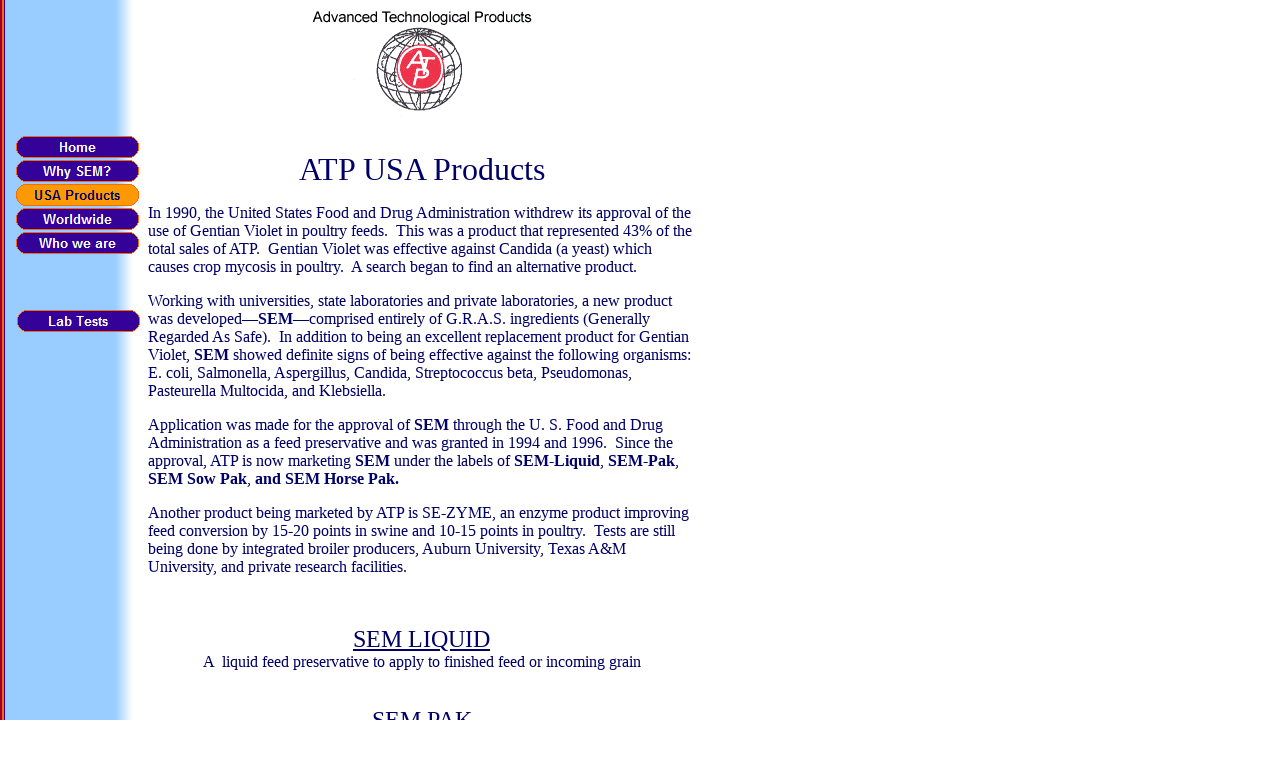

--- FILE ---
content_type: text/html
request_url: http://1atp.com/html/usa_products.htm
body_size: 18689
content:

<!DOCTYPE HTML PUBLIC "-//W3C//DTD HTML 4.01 Transitional//EN" "http://www.w3.org/TR/html4/loose.dtd">
<HTML>
<HEAD>
<TITLE>USA Products</TITLE>
<META HTTP-EQUIV="Content-Type" CONTENT="text/html; charset=ISO-8859-1">
<META NAME="description" CONTENT="Provider of feed preservatives, vapor mold inhibitors for the poulty and livestock industries.">
<META NAME="Generator" CONTENT="NetObjects Fusion 2015 for Windows">
<META NAME="Keywords" CONTENT="mold inhibitors,feed additives,feed preservatives,poultry nutrition, SEM, swine nutrition,hog nutrition, SEREM,horse nutrition,hogs,chickens,chiken,hog,pathogen elimination,dairy">
<SCRIPT TYPE="text/javascript">
<!--
function F_loadRollover(){} function F_roll(){}
//-->
</SCRIPT>
<SCRIPT TYPE="text/javascript" SRC="../assets/rollover.js">
</SCRIPT>
</HEAD>
<BODY BGCOLOR="#FFFFFF" BACKGROUND="../assets/images/Background.gif" TEXT="#000066" LINK="#000066" VLINK="#FF9900" ALINK="#000066">
    <TABLE BORDER="0" CELLSPACING="0" CELLPADDING="0" WIDTH="526">
        <TR VALIGN="TOP" ALIGN="LEFT">
            <TD HEIGHT="108" WIDTH="300"><IMG SRC="../assets/images/autogen/clearpixel.gif" WIDTH="300" HEIGHT="1" BORDER="0" ALT=""></TD>
            <TD WIDTH="226"><IMG ID="Picture2" HEIGHT="108" WIDTH="226" SRC="../assets/images/atp_logo_with_text.gif" BORDER="0" ALT="ATP" TITLE="ATP"></TD>
        </TR>
    </TABLE>
    <TABLE CELLPADDING="0" CELLSPACING="0" BORDER="0" WIDTH="687">
        <TR VALIGN="TOP" ALIGN="LEFT">
            <TD>
                <TABLE BORDER="0" CELLSPACING="0" CELLPADDING="0" WIDTH="133">
                    <TR VALIGN="TOP" ALIGN="LEFT">
                        <TD HEIGHT="19" WIDTH="7"><IMG SRC="../assets/images/autogen/clearpixel.gif" WIDTH="7" HEIGHT="1" BORDER="0" ALT=""></TD>
                        <TD WIDTH="1"><IMG SRC="../assets/images/autogen/clearpixel.gif" WIDTH="1" HEIGHT="1" BORDER="0" ALT=""></TD>
                        <TD WIDTH="124"><IMG SRC="../assets/images/autogen/clearpixel.gif" WIDTH="124" HEIGHT="1" BORDER="0" ALT=""></TD>
                        <TD WIDTH="1"><IMG SRC="../assets/images/autogen/clearpixel.gif" WIDTH="1" HEIGHT="1" BORDER="0" ALT=""></TD>
                    </TR>
                    <TR VALIGN="TOP" ALIGN="LEFT">
                        <TD HEIGHT="120"></TD>
                        <TD COLSPAN="2" WIDTH="125">
                            <TABLE ID="NavigationBar1" BORDER="0" CELLSPACING="0" CELLPADDING="0" WIDTH="125">
                                <TR VALIGN="TOP" ALIGN="LEFT">
                                    <TD WIDTH="125" HEIGHT="24"><A HREF="../index.htm" class="nof-navButtonAnchor" onmouseover="F_loadRollover('NavigationButton1','',0);F_roll('NavigationButton1',1)" onmouseout="F_roll('NavigationButton1',0)"><IMG
                                         ID="NavigationButton1" NAME="NavigationButton1" HEIGHT="24" WIDTH="125" SRC="../assets/images/autogen/Home_Ns1_1.gif" onmouseover="F_loadRollover(this,'Home_NRs2_1.gif',0)" BORDER="0" ALT="Home" TITLE="Home"></A></TD>
                                </TR>
                                <TR VALIGN="TOP" ALIGN="LEFT">
                                    <TD WIDTH="125" HEIGHT="24"><A HREF="../html/why_sem-.htm" class="nof-navButtonAnchor" onmouseover="F_loadRollover('NavigationButton2','',0);F_roll('NavigationButton2',1)" onmouseout="F_roll('NavigationButton2'
                                        ,0)"><IMG ID="NavigationButton2" NAME="NavigationButton2" HEIGHT="24" WIDTH="125" SRC="../assets/images/autogen/Why-SEM-_Ns1_1.gif" onmouseover="F_loadRollover(this,'Why-SEM-_NRs2_1.gif',0)" BORDER="0"
                                         ALT="Why SEM?" TITLE="Why SEM?"></A></TD>
                                </TR>
                                <TR VALIGN="TOP" ALIGN="LEFT">
                                    <TD WIDTH="125" HEIGHT="24"><A HREF="../html/usa_products.htm" class="nof-navButtonAnchor" onmouseover="F_loadRollover('NavigationButton3','',0);F_roll('NavigationButton3',1)" onmouseout="F_roll(
                                        'NavigationButton3',0)"><IMG ID="NavigationButton3" NAME="NavigationButton3" HEIGHT="24" WIDTH="125" SRC="../assets/images/autogen/USA-Products_Hs3_1.gif"
                                         onmouseover="F_loadRollover(this,'USA-Products_HRs4_1.gif',0)" BORDER="0" ALT="USA Products" TITLE="USA Products"></A></TD>
                                </TR>
                                <TR VALIGN="TOP" ALIGN="LEFT">
                                    <TD WIDTH="125" HEIGHT="24"><A HREF="../html/worldwide_products.htm" class="nof-navButtonAnchor" onmouseover="F_loadRollover('NavigationButton4','',0);F_roll('NavigationButton4',1)" onmouseout="F_roll(
                                        'NavigationButton4',0)"><IMG ID="NavigationButton4" NAME="NavigationButton4" HEIGHT="24" WIDTH="125" SRC="../assets/images/autogen/Worldwide_Ns1_1.gif"
                                         onmouseover="F_loadRollover(this,'Worldwide_NRs2_1.gif',0)" BORDER="0" ALT="Worldwide" TITLE="Worldwide"></A></TD>
                                </TR>
                                <TR VALIGN="TOP" ALIGN="LEFT">
                                    <TD WIDTH="125" HEIGHT="24"><A HREF="../html/who_we_are.htm" class="nof-navButtonAnchor" onmouseover="F_loadRollover('NavigationButton5','',0);F_roll('NavigationButton5',1)" onmouseout="F_roll('NavigationButton5'
                                        ,0)"><IMG ID="NavigationButton5" NAME="NavigationButton5" HEIGHT="24" WIDTH="125" SRC="../assets/images/autogen/Who-we-are_Ns1_1.gif" onmouseover="F_loadRollover(this,'Who-we-are_NRs2_1.gif',0)" BORDER="0"
                                         ALT="Who we are" TITLE="Who we are"></A></TD>
                                </TR>
                            </TABLE>
                        </TD>
                        <TD></TD>
                    </TR>
                    <TR VALIGN="TOP" ALIGN="LEFT">
                        <TD COLSPAN="4" HEIGHT="54"></TD>
                    </TR>
                    <TR VALIGN="TOP" ALIGN="LEFT">
                        <TD COLSPAN="2" HEIGHT="24"></TD>
                        <TD COLSPAN="2" WIDTH="125">
                            <TABLE ID="NavigationBar8" BORDER="0" CELLSPACING="0" CELLPADDING="0" WIDTH="125">
                                <TR VALIGN="TOP" ALIGN="LEFT">
                                    <TD WIDTH="125" HEIGHT="24"><A HREF="../html/usa_lab_tests.htm" class="nof-navButtonAnchor" onmouseover="F_loadRollover('NavigationButton10','',0);F_roll('NavigationButton10',1)" onmouseout="F_roll(
                                        'NavigationButton10',0)"><IMG ID="NavigationButton10" NAME="NavigationButton10" HEIGHT="24" WIDTH="125" SRC="../assets/images/autogen/Lab-Tests_Ns1.gif"
                                         onmouseover="F_loadRollover(this,'Lab-Tests_NRs2.gif',0)" BORDER="0" ALT="Lab Tests" TITLE="Lab Tests"></A></TD>
                                </TR>
                            </TABLE>
                        </TD>
                    </TR>
                </TABLE>
            </TD>
            <TD>
                <TABLE BORDER="0" CELLSPACING="0" CELLPADDING="0" WIDTH="554">
                    <TR VALIGN="TOP" ALIGN="LEFT">
                        <TD HEIGHT="19" WIDTH="7"><IMG SRC="../assets/images/autogen/clearpixel.gif" WIDTH="7" HEIGHT="1" BORDER="0" ALT=""></TD>
                        <TD WIDTH="547"><IMG SRC="../assets/images/autogen/clearpixel.gif" WIDTH="547" HEIGHT="1" BORDER="0" ALT=""></TD>
                    </TR>
                    <TR VALIGN="TOP" ALIGN="LEFT">
                        <TD></TD>
                        <TD WIDTH="547" ID="Text1">
                            <P ALIGN="CENTER"><FONT SIZE="+3" FACE="Arial, Helvetica, Univers, "Zurich BT", sans-serif">ATP USA Products</FONT></P>
                            <P ALIGN="LEFT"><FONT FACE="Arial, Helvetica, Univers, "Zurich BT", sans-serif">In 1990, the United States Food and Drug Administration withdrew its approval of the use of Gentian Violet in poultry feeds.&nbsp; This was 
                                a product that represented 43% of the total sales of ATP.&nbsp; Gentian Violet was effective against Candida (a yeast) which causes crop mycosis in poultry.&nbsp; A search began to find an alternative product.</FONT>
                            </P>
                            <P><FONT FACE="Arial, Helvetica, Univers, "Zurich BT", sans-serif">Working with universities, state laboratories and private laboratories, a new product was developed&#8212;<B>SEM</B>&#8212;comprised entirely of 
                                G.R.A.S. ingredients (Generally Regarded As Safe).&nbsp; In addition to being an excellent replacement product for Gentian Violet, <B>SEM</B>
                                 showed definite signs of being effective against the following organisms:&nbsp; E. coli, Salmonella, Aspergillus, Candida, Streptococcus beta, Pseudomonas, Pasteurella Multocida, and Klebsiella.</FONT></P>
                            <P><FONT FACE="Arial, Helvetica, Univers, "Zurich BT", sans-serif">Application was made for the approval of <B>SEM</B>
                                 through the U. S. Food and Drug Administration as a feed preservative and was granted in 1994 and 1996.&nbsp; Since the approval, ATP is now marketing <B>SEM </B>under the labels of <B>SEM</B>-<B>Liquid</B>, <B>
                                SEM-Pak</B>, <B>SEM Sow Pak</B>, <B>and SEM Horse Pak.&nbsp; </B></FONT></P>
                            <P><FONT FACE="Arial, Helvetica, Univers, "Zurich BT", sans-serif">Another product being marketed by ATP is SE-ZYME, an enzyme product improving feed conversion by 15-20 points in swine and 10-15 points in 
                                poultry.&nbsp; Tests are still being done by integrated broiler producers, Auburn University, Texas A&amp;M University, and private research facilities.</FONT></P>
                            <P ALIGN="CENTER"><FONT FACE="Arial, Helvetica, Univers, "Zurich BT", sans-serif">&nbsp;</FONT></P>
                            <P ALIGN="CENTER"><A HREF="../html/sem_liquid.htm"><FONT SIZE="+2" FACE="Arial, Helvetica, Univers, "Zurich BT", sans-serif">SEM LIQUID</FONT></A><br><FONT FACE="Arial, Helvetica, Univers, "Zurich BT", sans-serif">A&nbsp; 
                                liquid feed preservative to apply to finished feed or incoming grain<br><br><br></FONT><A HREF="../html/sem_pak.htm"><FONT SIZE="+2" FACE="Arial, Helvetica, Univers, "Zurich BT", sans-serif">SEM PAK</FONT></A><br><FONT
                                 FACE="Arial, Helvetica, Univers, "Zurich BT", sans-serif">A&nbsp; dry feed preservative to apply to finished feed or incoming grain<br><br><br></FONT><A HREF="../html/sem_sow_pak.htm"><FONT SIZE="+2"
                                 FACE="Arial, Helvetica, Univers, "Zurich BT", sans-serif">SEM SOW PAK</FONT></A><br><FONT FACE="Arial, Helvetica, Univers, "Zurich BT", sans-serif">A dry product to be applied 2-8 pounds per ton to finished feed or 
                                incoming grain for the protection of the processed feed and to lower energy requirements for the processing feedstuffs<br><br><br></FONT><A HREF="../html/sem_horse_pak.htm"><FONT SIZE="+2"
                                 FACE="Arial, Helvetica, Univers, "Zurich BT", sans-serif">SEM HORSE PAK</FONT></A><br><FONT FACE="Arial, Helvetica, Univers, "Zurich BT", sans-serif">A dry additive for horse feed<br><br><br></FONT><A
                                 HREF="../html/se-lim.htm"><FONT SIZE="+2" FACE="Arial, Helvetica, Univers, "Zurich BT", sans-serif">SE-LIM</FONT></A><br><FONT FACE="Arial, Helvetica, Univers, "Zurich BT", sans-serif">A dry non-corrosive broad 
                                spectrum microorganism inhibitor for the control of organisms such as E. coli, Staphylococcus, Candida, and Salmonella<br><br><br></FONT><A HREF="../html/se-zyme.htm"><FONT SIZE="+2"
                                 FACE="Arial, Helvetica, Univers, "Zurich BT", sans-serif">SE-ZYME</FONT></A><br><FONT FACE="Arial, Helvetica, Univers, "Zurich BT", sans-serif">An enzyme product used to improve feed conversion in livestock and 
                                poultry<br><br><br></FONT><A HREF="../html/ez-treat-liquid_surfactant.htm"><FONT SIZE="+2" FACE="Arial, Helvetica, Univers, "Zurich BT", sans-serif">EZ-TREAT/LIQUID SURFACTANT</FONT></A><br><FONT
                                 FACE="Arial, Helvetica, Univers, "Zurich BT", sans-serif">65% propionic acid, acetic acid, phosphoric acid, sorbic acid, benzoic acid, ammonia.&nbsp; A non-corrosive liquid surfactant and mold inhibitor for 
                                processed feed ingredients and animal feeds<br><br><br></FONT><A HREF="../html/ez-treat_ii.htm"><FONT SIZE="+2" FACE="Arial, Helvetica, Univers, "Zurich BT", sans-serif">EZ-TREAT II</FONT></A><br><FONT
                                 FACE="Arial, Helvetica, Univers, "Zurich BT", sans-serif">Propionic acid (min. 53.5%), ammonia, water, propylene glycol. A liquid feed additive for poultry and animal feeds<br><br><br></FONT><A
                                 HREF="../html/ez-treat_v.htm"><FONT SIZE="+2" FACE="Arial, Helvetica, Univers, "Zurich BT", sans-serif">EZ-TREAT V </FONT></A><br><FONT FACE="Arial, Helvetica, Univers, "Zurich BT", sans-serif">Propionic acid (min. 
                                65%), ammonia, water, propylene glycol. A liquid feed additive for poultry and animal feeds<br><br><br></FONT><A HREF="../html/vapor_mold_control.htm"><FONT SIZE="+2"
                                 FACE="Arial, Helvetica, Univers, "Zurich BT", sans-serif">VAPOR MOLD CONTROL</FONT></A><br><FONT FACE="Arial, Helvetica, Univers, "Zurich BT", sans-serif">50% propionic acid on a Verxite carrier or 50% maximum 
                                buffered propionic acid on combination carrier. Used in feed or on incoming grain for mold inhibition</FONT></P>
                        </TD>
                    </TR>
                </TABLE>
            </TD>
        </TR>
    </TABLE>
    <TABLE BORDER="0" CELLSPACING="0" CELLPADDING="0" WIDTH="666">
        <TR VALIGN="TOP" ALIGN="LEFT">
            <TD HEIGHT="28" WIDTH="9"><IMG SRC="../assets/images/autogen/clearpixel.gif" WIDTH="9" HEIGHT="1" BORDER="0" ALT=""></TD>
            <TD WIDTH="152"><IMG SRC="../assets/images/autogen/clearpixel.gif" WIDTH="152" HEIGHT="1" BORDER="0" ALT=""></TD>
            <TD WIDTH="348"><IMG SRC="../assets/images/autogen/clearpixel.gif" WIDTH="348" HEIGHT="1" BORDER="0" ALT=""></TD>
            <TD WIDTH="157"><IMG SRC="../assets/images/autogen/clearpixel.gif" WIDTH="157" HEIGHT="1" BORDER="0" ALT=""></TD>
        </TR>
        <TR VALIGN="TOP" ALIGN="LEFT">
            <TD HEIGHT="24"></TD>
            <TD COLSPAN="2" WIDTH="500">
                <TABLE ID="NavigationBar5" BORDER="0" CELLSPACING="0" CELLPADDING="0" WIDTH="500">
                    <TR VALIGN="TOP" ALIGN="LEFT">
                        <TD WIDTH="125"><A HREF="../html/why_sem-.htm" class="nof-navButtonAnchor" onmouseover="F_loadRollover('NavigationButton6','',0);F_roll('NavigationButton6',1)" onmouseout="F_roll('NavigationButton6',0)"><IMG
                             ID="NavigationButton6" NAME="NavigationButton6" HEIGHT="24" WIDTH="125" SRC="../assets/images/autogen/Why-SEM-_Ns1_1.gif" onmouseover="F_loadRollover(this,'Why-SEM-_NRs2_1.gif',0)" BORDER="0" ALT="Why SEM?"
                             TITLE="Why SEM?"></A></TD>
                        <TD WIDTH="125"><A HREF="../html/usa_products.htm" class="nof-navButtonAnchor" onmouseover="F_loadRollover('NavigationButton7','',0);F_roll('NavigationButton7',1)" onmouseout="F_roll('NavigationButton7',0)"><IMG
                             ID="NavigationButton7" NAME="NavigationButton7" HEIGHT="24" WIDTH="125" SRC="../assets/images/autogen/USA-Products_Hs3_1.gif" onmouseover="F_loadRollover(this,'USA-Products_HRs4_1.gif',0)" BORDER="0" ALT="USA Products"
                             TITLE="USA Products"></A></TD>
                        <TD WIDTH="125"><A HREF="../html/worldwide_products.htm" class="nof-navButtonAnchor" onmouseover="F_loadRollover('NavigationButton8','',0);F_roll('NavigationButton8',1)" onmouseout="F_roll('NavigationButton8',0)"><IMG
                             ID="NavigationButton8" NAME="NavigationButton8" HEIGHT="24" WIDTH="125" SRC="../assets/images/autogen/Worldwide_Ns1_1.gif" onmouseover="F_loadRollover(this,'Worldwide_NRs2_1.gif',0)" BORDER="0" ALT="Worldwide"
                             TITLE="Worldwide"></A></TD>
                        <TD WIDTH="125" HEIGHT="24"><A HREF="../html/who_we_are.htm" class="nof-navButtonAnchor" onmouseover="F_loadRollover('NavigationButton9','',0);F_roll('NavigationButton9',1)" onmouseout="F_roll('NavigationButton9',0)"><IMG
                             ID="NavigationButton9" NAME="NavigationButton9" HEIGHT="24" WIDTH="125" SRC="../assets/images/autogen/Who-we-are_Ns1_1.gif" onmouseover="F_loadRollover(this,'Who-we-are_NRs2_1.gif',0)" BORDER="0" ALT="Who we are"
                             TITLE="Who we are"></A></TD>
                    </TR>
                </TABLE>
            </TD>
            <TD></TD>
        </TR>
        <TR VALIGN="TOP" ALIGN="LEFT">
            <TD COLSPAN="4" HEIGHT="30"></TD>
        </TR>
        <TR VALIGN="TOP" ALIGN="LEFT">
            <TD COLSPAN="2"></TD>
            <TD COLSPAN="2" WIDTH="505" ID="Text6">
                <P ALIGN="CENTER"><FONT SIZE="-1" FACE="Arial, Helvetica, Univers, "Zurich BT", sans-serif">Copyright 2022 - ATP, Inc. - All rights reserved.<br>585 Willouhby Road, Albertville, AL 35951<br>256-506-1319<br>For Info - email - </FONT><A
                     HREF="mailto:info@1ATP.com"><FONT SIZE="-1" FACE="Arial, Helvetica, Univers, "Zurich BT", sans-serif">info@1ATP.com</FONT></A><FONT SIZE="-1" FACE="Arial, Helvetica, Univers, "Zurich BT", sans-serif"><br>Email Webmaster - </FONT><A
                     HREF="mailto:webmaster@1ATP.com"><FONT SIZE="-1" FACE="Arial, Helvetica, Univers, "Zurich BT", sans-serif">webmaster@1ATP.com</FONT></A><br><A HREF="http://www.hamiltonservices.net"><FONT SIZE="-2"
                     FACE="Arial, Helvetica, Univers, "Zurich BT", sans-serif">Designed and Hosted by L. W. Godel, Jr. CPA, PC 865-690-2662 www.Godel.com</FONT></A></P>
            </TD>
        </TR>
    </TABLE>
</BODY>
</HTML>
 